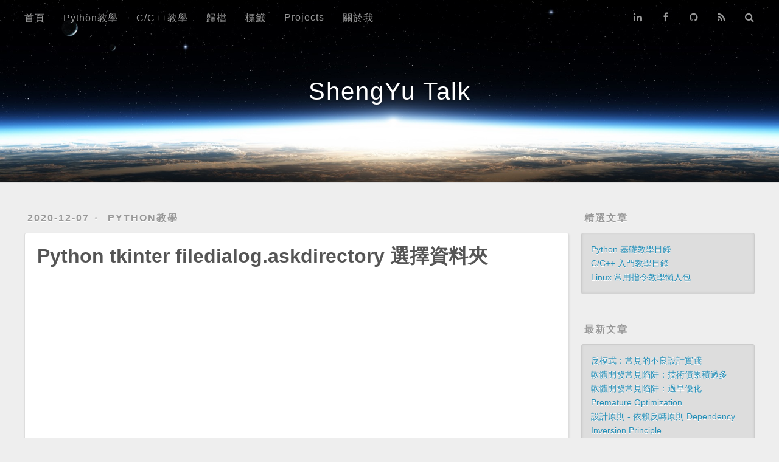

--- FILE ---
content_type: text/html; charset=utf-8
request_url: https://shengyu7697.github.io/python-tkinter-filedialog-directory/
body_size: 5290
content:
<!DOCTYPE html>
<html>
<head><meta name="generator" content="Hexo 3.9.0">
  <meta charset="utf-8">
  <!-- Google Adsense -->
  <script async data-ad-client="ca-pub-8106207149031244" src="https://pagead2.googlesyndication.com/pagead/js/adsbygoogle.js"></script>
  <!-- End Google Adsense -->
  
<!-- Global site tag (gtag.js) - Google Analytics -->
<script async src="https://www.googletagmanager.com/gtag/js?id=G-08PF7150CV"></script>
<script>
  window.dataLayer = window.dataLayer || [];
  function gtag(){dataLayer.push(arguments);}
  gtag('js', new Date());

  gtag('config', 'G-08PF7150CV');
</script>
<!-- End Google Analytics -->

  
<!-- Google Tag Manager -->
<script>(function(w,d,s,l,i){w[l]=w[l]||[];w[l].push({'gtm.start':
  new Date().getTime(),event:'gtm.js'});var f=d.getElementsByTagName(s)[0],
  j=d.createElement(s),dl=l!='dataLayer'?'&l='+l:'';j.async=true;j.src=
  'https://www.googletagmanager.com/gtm.js?id='+i+dl;f.parentNode.insertBefore(j,f);
  })(window,document,'script','dataLayer','GTM-N29SVMB');</script>
<!-- End Google Tag Manager -->

  
  <title>Python tkinter filedialog.askdirectory 選擇資料夾 | ShengYu Talk</title>
  <meta name="viewport" content="width=device-width, initial-scale=1, maximum-scale=1">
  <meta name="description" content="本篇介紹如何在 Python tkinter 中的 filedialog.askdirectory() 選擇資料夾對話框用法與範例，這邊使用 python 內建的 Tkinter 來 filedialog 為示範，   Pyhton Tkinter 要叫出選擇資料夾對話框要使用 filedialog.askdirectory()，最簡單的使用方法為1file_path = filedialog.a">
<meta name="keywords" content="Python,tkinter">
<meta property="og:type" content="article">
<meta property="og:title" content="Python tkinter filedialog.askdirectory 選擇資料夾">
<meta property="og:url" content="https://shengyu7697.github.io/python-tkinter-filedialog-directory/index.html">
<meta property="og:site_name" content="ShengYu Talk">
<meta property="og:description" content="本篇介紹如何在 Python tkinter 中的 filedialog.askdirectory() 選擇資料夾對話框用法與範例，這邊使用 python 內建的 Tkinter 來 filedialog 為示範，   Pyhton Tkinter 要叫出選擇資料夾對話框要使用 filedialog.askdirectory()，最簡單的使用方法為1file_path = filedialog.a">
<meta property="og:locale" content="zh-TW">
<meta property="og:image" content="https://shengyu7697.github.io/python-tkinter-filedialog-directory/python3-filedialog-askdirectory.png">
<meta property="og:updated_time" content="2024-05-18T01:36:17.000Z">
<meta name="twitter:card" content="summary">
<meta name="twitter:title" content="Python tkinter filedialog.askdirectory 選擇資料夾">
<meta name="twitter:description" content="本篇介紹如何在 Python tkinter 中的 filedialog.askdirectory() 選擇資料夾對話框用法與範例，這邊使用 python 內建的 Tkinter 來 filedialog 為示範，   Pyhton Tkinter 要叫出選擇資料夾對話框要使用 filedialog.askdirectory()，最簡單的使用方法為1file_path = filedialog.a">
<meta name="twitter:image" content="https://shengyu7697.github.io/python-tkinter-filedialog-directory/python3-filedialog-askdirectory.png">
  
    <link rel="alternate" href="/atom.xml" title="ShengYu Talk" type="application/atom+xml">
  
  
    <link rel="icon" href="/favicon.png">
  
  
    <link href="//fonts.googleapis.com/css?family=Source+Code+Pro" rel="stylesheet" type="text/css">
  
  <link rel="stylesheet" href="/css/style.css">
</head>

<body>

<!-- Google Tag Manager (noscript) -->
<noscript><iframe src="https://www.googletagmanager.com/ns.html?id=GTM-N29SVMB"
height="0" width="0" style="display:none;visibility:hidden"></iframe></noscript>
<!-- End Google Tag Manager (noscript) -->

  <div id="container">
    <div id="wrap">
      <header id="header">
  <div id="banner"></div>
  <div id="header-outer" class="outer">
    <div id="header-title" class="inner">
      <h1 id="logo-wrap">
        <a href="/" id="logo">ShengYu Talk</a>
      </h1>
      
    </div>
    <div id="header-inner" class="inner">
      <nav id="main-nav">
        <a id="main-nav-toggle" class="nav-icon"></a>
        
          <a class="main-nav-link" href="/">首頁</a>
        
          <a class="main-nav-link" href="/categories/Python教學/">Python教學</a>
        
          <a class="main-nav-link" href="/categories/C-C-教學/">C/C++教學</a>
        
          <a class="main-nav-link" href="/archives">歸檔</a>
        
          <a class="main-nav-link" href="/tags">標籤</a>
        
          <a class="main-nav-link" href="/projects">Projects</a>
        
          <a class="main-nav-link" href="/about">關於我</a>
        
      </nav>
      <nav id="sub-nav">
        <a id="nav-linkedin-link" class="nav-icon" href="https://www.linkedin.com/in/shengyu-peng-48b664a6" rel="external nofollow noreferrer" title="Linkedin"></a>
        <a id="nav-facebook-link" class="nav-icon" href="https://www.facebook.com/shengyu7697" rel="external nofollow noreferrer" title="Facebook"></a>
        <a id="nav-github-link" class="nav-icon" href="https://github.com/shengyu7697" rel="external nofollow noreferrer" title="GitHub"></a>
        
          <a id="nav-rss-link" class="nav-icon" href="/atom.xml" title="RSS Feed"></a>
        
        <a id="nav-search-btn" class="nav-icon" title="搜尋"></a>
      </nav>
      <div id="search-form-wrap">
        <form action="//google.com/search" method="get" accept-charset="UTF-8" class="search-form"><input type="search" name="q" class="search-form-input" placeholder="搜尋"><button type="submit" class="search-form-submit">&#xF002;</button><input type="hidden" name="sitesearch" value="https://shengyu7697.github.io"></form>
      </div>
    </div>
  </div>
</header>

      <div class="outer">
        <section id="main"><article id="post-python-tkinter-filedialog-directory" class="article article-type-post" itemscope itemprop="blogPost">
  <div class="article-meta">
    <a href="/python-tkinter-filedialog-directory/" class="article-date">
  <time datetime="2020-12-07T14:00:00.000Z" itemprop="datePublished">2020-12-07</time>
</a>
    
  <div class="article-category">
    <a class="article-category-link" href="/categories/Python教學/">Python教學</a>
  </div>

  </div>
  <div class="article-inner">
    
    
      <header class="article-header">
        
  
    <h1 class="article-title" itemprop="name">
      Python tkinter filedialog.askdirectory 選擇資料夾
    </h1>
  

      </header>
    
    <div class="article-entry" itemprop="articleBody">
      
        
        <!-- ads-1 -->
        <div id="ads-1">
  <ins class="adsbygoogle"
    style="display:block"
    data-ad-client="ca-pub-8106207149031244"
    data-ad-slot="4194519399"
    data-ad-format="auto"
    data-full-width-responsive="true"></ins>
  <script>
    (adsbygoogle = window.adsbygoogle || []).push({});
  </script>
</div>

        <!-- ads-1 -->
        <p>本篇介紹如何在 Python tkinter 中的 filedialog.askdirectory() 選擇資料夾對話框用法與範例，這邊使用 python 內建的 Tkinter 來 filedialog 為示範，  </p>
<p>Pyhton Tkinter 要叫出選擇資料夾對話框要使用 <code>filedialog.askdirectory()</code>，最簡單的使用方法為<br><figure class="highlight plain"><table><tr><td class="gutter"><pre><span class="line">1</span><br></pre></td><td class="code"><pre><span class="line">file_path = filedialog.askdirectory()</span><br></pre></td></tr></table></figure></p>
<p>完整的 python 3 使用範例如下，<br><figure class="highlight python"><figcaption><span>python3-filedialog-askdirectory.py</span></figcaption><table><tr><td class="gutter"><pre><span class="line">1</span><br><span class="line">2</span><br><span class="line">3</span><br><span class="line">4</span><br><span class="line">5</span><br><span class="line">6</span><br><span class="line">7</span><br><span class="line">8</span><br><span class="line">9</span><br></pre></td><td class="code"><pre><span class="line"><span class="comment">#!/usr/bin/env python3</span></span><br><span class="line"><span class="comment"># -*- coding: utf-8 -*-</span></span><br><span class="line"><span class="keyword">import</span> tkinter <span class="keyword">as</span> tk</span><br><span class="line"><span class="keyword">from</span> tkinter <span class="keyword">import</span> filedialog</span><br><span class="line"></span><br><span class="line">root = tk.Tk()</span><br><span class="line">root.withdraw()</span><br><span class="line">file_path = filedialog.askdirectory()</span><br><span class="line">print(file_path)</span><br></pre></td></tr></table></figure></p>
<p>如果是 python 2 的話稍微有點不同，不過大同小異，<br><figure class="highlight python"><figcaption><span>python-tkFileDialog-askdirectory.py</span></figcaption><table><tr><td class="gutter"><pre><span class="line">1</span><br><span class="line">2</span><br><span class="line">3</span><br><span class="line">4</span><br><span class="line">5</span><br><span class="line">6</span><br><span class="line">7</span><br><span class="line">8</span><br></pre></td><td class="code"><pre><span class="line"><span class="comment">#!/usr/bin/python</span></span><br><span class="line"><span class="comment"># -*- coding: utf-8 -*-</span></span><br><span class="line"><span class="keyword">import</span> Tkinter, tkFileDialog</span><br><span class="line"></span><br><span class="line">root = Tkinter.Tk()</span><br><span class="line">root.withdraw()</span><br><span class="line">file_path = tkFileDialog.askdirectory()</span><br><span class="line">print(file_path)</span><br></pre></td></tr></table></figure></p>
<p>接著就把程式執行起來看看吧！程式啟動後會彈出一個開啟資料夾的對話框，如下圖所示，<br><img src="/python-tkinter-filedialog-directory/python3-filedialog-askdirectory.png" width="480" title="python3-filedialog-askdirectory"><br>接著選好資料夾後，按下OK確定按鈕後 askdirectory() 就會回傳資料夾路徑了。  </p>
<ins class="adsbygoogle" style="display:block; text-align:center;" data-ad-layout="in-article" data-ad-format="fluid" data-ad-client="ca-pub-8106207149031244" data-ad-slot="3222287843"></ins><script>    (adsbygoogle = window.adsbygoogle || []).push({});</script>  
<h2><span id="指定一個初始的目錄來選擇資料夾">指定一個初始的目錄來選擇資料夾</span></h2><p>通常會有個初始的目錄讓使用者去選，但預設的目錄可能離最終目標的目錄差很多層，這樣使用者要點很多次，很不方便，所以會給一個初始目錄，<br><figure class="highlight python"><figcaption><span>python3-filedialog-askdirectory2.py</span></figcaption><table><tr><td class="gutter"><pre><span class="line">1</span><br><span class="line">2</span><br><span class="line">3</span><br><span class="line">4</span><br><span class="line">5</span><br><span class="line">6</span><br><span class="line">7</span><br><span class="line">8</span><br><span class="line">9</span><br></pre></td><td class="code"><pre><span class="line"><span class="comment">#!/usr/bin/env python3</span></span><br><span class="line"><span class="comment"># -*- coding: utf-8 -*-</span></span><br><span class="line"><span class="keyword">import</span> tkinter <span class="keyword">as</span> tk</span><br><span class="line"><span class="keyword">from</span> tkinter <span class="keyword">import</span> filedialog</span><br><span class="line"></span><br><span class="line">root = tk.Tk()</span><br><span class="line">root.withdraw()</span><br><span class="line">file_path = filedialog.askdirectory(parent=root,</span><br><span class="line">                                    initialdir=<span class="string">'~/'</span>)</span><br></pre></td></tr></table></figure></p>
<p>以上就是 Python tkinter filedialog.askdirectory() 選擇資料夾對話框用法與範例介紹，<br>如果你覺得我的文章寫得不錯、對你有幫助的話記得 <a href="https://www.facebook.com/shengyu7697/" rel="noopener external nofollow noreferrer" target="_blank">Facebook 按讚</a>支持一下！  </p>
<p>其它參考<br>python - what is default value of filedialog.askdirectory()? - Stack Overflow<br><a href="https://stackoverflow.com/questions/56052144/what-is-default-value-of-filedialog-askdirectory" rel="noopener external nofollow noreferrer" target="_blank">https://stackoverflow.com/questions/56052144/what-is-default-value-of-filedialog-askdirectory</a><br>openfiledialog - Quick and easy file dialog in Python? - Stack Overflow<br><a href="https://stackoverflow.com/questions/9319317/quick-and-easy-file-dialog-in-python" rel="noopener external nofollow noreferrer" target="_blank">https://stackoverflow.com/questions/9319317/quick-and-easy-file-dialog-in-python</a>  </p>
<p><strong>其它相關文章推薦</strong><br><a href="/python-tkinter-filedialog/" title="Python tkinter 開啟檔案對話框">Python tkinter 開啟檔案對話框</a><br><a href="/python-tutorial/" title="Python 新手入門教學懶人包">Python 新手入門教學懶人包</a><br><a href="/python-tkinter-tutorial/" title="Python tkinter 新手入門教學">Python tkinter 新手入門教學</a></p>

      
    </div>
    <footer class="article-footer">
      <a data-url="https://shengyu7697.github.io/python-tkinter-filedialog-directory/" data-id="cmkmjl1mz00b1jfpq7ttbwld6" data-title="Python tkinter filedialog.askdirectory 選擇資料夾" class="article-share-link">Share</a>
      
      
  <ul class="article-tag-list"><li class="article-tag-list-item"><a class="article-tag-list-link" href="/tags/Python/">Python</a></li><li class="article-tag-list-item"><a class="article-tag-list-link" href="/tags/tkinter/">tkinter</a></li></ul>

    </footer>
  </div>
  
    <!-- ads-2 -->
    <!-- <div id="ads-2">
  <ins class="adsbygoogle"
    style="display:block"
    data-ad-client="ca-pub-8106207149031244"
    data-ad-slot="1792535573"
    data-ad-format="auto"
    data-full-width-responsive="true"></ins>
  <script>
    (adsbygoogle = window.adsbygoogle || []).push({});
  </script>
</div>
 -->
    <!-- ads-2 -->
    <!-- ads-4 -->
    <div id="ads-4">
  <ins class="adsbygoogle"
    style="display:block"
    data-ad-format="autorelaxed"
    data-ad-client="ca-pub-8106207149031244"
    data-ad-slot="5600353687"></ins>
  <script>
    (adsbygoogle = window.adsbygoogle || []).push({});
  </script>
</div>

    <!-- ads-4 -->
    
<nav id="article-nav">
  
    <a href="/cpp-exception/" id="article-nav-newer" class="article-nav-link-wrap">
      <strong class="article-nav-caption">Newer</strong>
      <div class="article-nav-title">
        
          C++ exception 例外處理
        
      </div>
    </a>
  
  
    <a href="/android-adb-logcat-read-unexpected-eof/" id="article-nav-older" class="article-nav-link-wrap">
      <strong class="article-nav-caption">Older</strong>
      <div class="article-nav-title">Android adb logcat 出現 read unexpected eof 解決方法</div>
    </a>
  
</nav>

  
</article>

</section>
        
          <aside id="sidebar">
  
    
  <div class="widget-wrap">
    <h3 class="widget-title">精選文章</h3>
    <div class="widget">
      <ul>
        
          <li><a href="/python-tutorial/">Python 基礎教學目錄</a></li>
        
          <li><a href="/cpp-tutorial/">C/C++ 入門教學目錄</a></li>
        
          <li><a href="/linux-tutorial/">Linux 常用指令教學懶人包</a></li>
        
      </ul>
    </div>
  </div>

  
    
  <div class="widget-wrap">
    <h3 class="widget-title">最新文章</h3>
    <div class="widget">
      <ul>
        
          <li>
            <a href="/anti-pattern/">反模式：常見的不良設計實踐</a>
          </li>
        
          <li>
            <a href="/technical-debt/">軟體開發常見陷阱：技術債累積過多</a>
          </li>
        
          <li>
            <a href="/premature-optimization/">軟體開發常見陷阱：過早優化 Premature Optimization</a>
          </li>
        
          <li>
            <a href="/dependency-inversion-principle/">設計原則 - 依賴反轉原則 Dependency Inversion Principle</a>
          </li>
        
          <li>
            <a href="/interface-segregation-principle/">設計原則 - 介面隔離原則 Interface Segregation Principle</a>
          </li>
        
      </ul>
    </div>
  </div>

  
    
  <div class="widget-wrap">
    <h3 class="widget-title">粉絲專頁</h3>
    <iframe src="https://www.facebook.com/plugins/page.php?href=https%3A%2F%2Fwww.facebook.com%2Fshengyu7697&tabs=timeline&width=280&height=500&small_header=true&adapt_container_width=true&hide_cover=false&show_facepile=true&appId" width="280" height="500" style="border:none;overflow:hidden" scrolling="no" frameborder="0" allowfullscreen="true" allow="autoplay; clipboard-write; encrypted-media; picture-in-picture; web-share"></iframe>
  </div>

  
    
  <div class="widget-wrap">
    <h3 class="widget-title">分類</h3>
    <div class="widget">
      <ul class="category-list"><li class="category-list-item"><a class="category-list-link" href="/categories/Arduino/">Arduino</a><span class="category-list-count">4</span></li><li class="category-list-item"><a class="category-list-link" href="/categories/C-C-教學/">C/C++教學</a><span class="category-list-count">221</span></li><li class="category-list-item"><a class="category-list-link" href="/categories/Github/">Github</a><span class="category-list-count">14</span></li><li class="category-list-item"><a class="category-list-link" href="/categories/Git教學/">Git教學</a><span class="category-list-count">20</span></li><li class="category-list-item"><a class="category-list-link" href="/categories/OpenCV教學/">OpenCV教學</a><span class="category-list-count">8</span></li><li class="category-list-item"><a class="category-list-link" href="/categories/PHP教學/">PHP教學</a><span class="category-list-count">14</span></li><li class="category-list-item"><a class="category-list-link" href="/categories/Projects/">Projects</a><span class="category-list-count">6</span></li><li class="category-list-item"><a class="category-list-link" href="/categories/Python教學/">Python教學</a><span class="category-list-count">239</span></li><li class="category-list-item"><a class="category-list-link" href="/categories/Qt教學/">Qt教學</a><span class="category-list-count">7</span></li><li class="category-list-item"><a class="category-list-link" href="/categories/軟體開發/">軟體開發</a><span class="category-list-count">3</span></li></ul>
    </div>
  </div>


  
    <div class="widget-wrap" style="position:sticky; position:-webkit-sticky; top:0;">
  <!-- ads-3 -->
  <div id="ads-3">
  <ins class="adsbygoogle"
    style="display:block"
    data-ad-client="ca-pub-8106207149031244"
    data-ad-slot="8896181732"
    data-ad-format="auto"
    data-full-width-responsive="true"></ins>
  <script>
   (adsbygoogle = window.adsbygoogle || []).push({});
  </script>
</div>

  <!-- ads-3 -->
</div>
<script>
  function setSidebarHeight(sidebar) {
    let ad1h = document.getElementById("ads-1").clientHeight; // 280
    //let ad2h = document.getElementById("ads-2").clientHeight; // 280
    let ad3h = document.getElementById("ads-3").clientHeight; // 600
    let ad4h = 0;
    let elem = document.getElementById("ads-4");
    if (elem != null) {
      ad4h = elem.clientHeight; // 447
    }
    let mainh = document.getElementById("main").clientHeight;
    let sidebarh = mainh + ad1h + ad4h - ad3h;
    sidebar.style.height = sidebarh+"px";
    console.log("set sidebar height = " + sidebarh + "px (" + mainh + "+" + ad1h + "+" + ad4h + "-" + ad3h + ")");
  }

  function fixSidebarHeight() {
    let sidebar = document.getElementById("sidebar");
    console.log("sidebar height is " + sidebar.style.height);

    if (sidebar.style.height == "auto") {
      console.log("sidebar height is auto !, fix it.");
      setSidebarHeight(sidebar);
    }

    const observer = new MutationObserver(function (mutations, observer) {
      console.log("observer sidebar height is " + sidebar.style.height);
      if (sidebar.style.height == "auto") {
        setSidebarHeight(sidebar);
      }
    });

    observer.observe(sidebar, {
      attributes: true,
      attributeFilter: ['style']
    });
  }

  console.log("width = " + window.innerWidth);
  if (window.innerWidth >= 768) {
    console.log("width >= 768");
    fixSidebarHeight();
  } else {
    console.log("width < 768");
  }
</script>

  
</aside>
        
      </div>
      <footer id="footer">
  
  <div class="outer">
    <div id="footer-info" class="inner">
      &copy; 2026 ShengYu<br>
      Powered by <a href="http://hexo.io/" rel="external nofollow noreferrer" target="_blank">Hexo</a>
    </div>
  </div>
</footer>
    </div>
    <nav id="mobile-nav">
  
    <a href="/" class="mobile-nav-link">首頁</a>
  
    <a href="/categories/Python教學/" class="mobile-nav-link">Python教學</a>
  
    <a href="/categories/C-C-教學/" class="mobile-nav-link">C/C++教學</a>
  
    <a href="/archives" class="mobile-nav-link">歸檔</a>
  
    <a href="/tags" class="mobile-nav-link">標籤</a>
  
    <a href="/projects" class="mobile-nav-link">Projects</a>
  
    <a href="/about" class="mobile-nav-link">關於我</a>
  
</nav>
    

<script src="//ajax.googleapis.com/ajax/libs/jquery/2.0.3/jquery.min.js"></script>


  <link rel="stylesheet" href="/fancybox/jquery.fancybox.css">
  <script src="/fancybox/jquery.fancybox.pack.js"></script>


<script src="/js/script.js"></script>



  </div>
</body>
</html>

--- FILE ---
content_type: text/html; charset=utf-8
request_url: https://www.google.com/recaptcha/api2/aframe
body_size: 264
content:
<!DOCTYPE HTML><html><head><meta http-equiv="content-type" content="text/html; charset=UTF-8"></head><body><script nonce="an9_aMtWebi8dsrSrwqPKw">/** Anti-fraud and anti-abuse applications only. See google.com/recaptcha */ try{var clients={'sodar':'https://pagead2.googlesyndication.com/pagead/sodar?'};window.addEventListener("message",function(a){try{if(a.source===window.parent){var b=JSON.parse(a.data);var c=clients[b['id']];if(c){var d=document.createElement('img');d.src=c+b['params']+'&rc='+(localStorage.getItem("rc::a")?sessionStorage.getItem("rc::b"):"");window.document.body.appendChild(d);sessionStorage.setItem("rc::e",parseInt(sessionStorage.getItem("rc::e")||0)+1);localStorage.setItem("rc::h",'1768979435388');}}}catch(b){}});window.parent.postMessage("_grecaptcha_ready", "*");}catch(b){}</script></body></html>

--- FILE ---
content_type: text/css; charset=utf-8
request_url: https://shengyu7697.github.io/css/style.css
body_size: 4756
content:
body {
  width: 100%;
}
body:before,
body:after {
  content: "";
  display: table;
}
body:after {
  clear: both;
}
html,
body,
div,
span,
applet,
object,
iframe,
h1,
h2,
h3,
h4,
h5,
h6,
p,
blockquote,
pre,
a,
abbr,
acronym,
address,
big,
cite,
code,
del,
dfn,
em,
img,
ins,
kbd,
q,
s,
samp,
small,
strike,
strong,
sub,
sup,
tt,
var,
dl,
dt,
dd,
ol,
ul,
li,
fieldset,
form,
label,
legend,
table,
caption,
tbody,
tfoot,
thead,
tr,
th,
td {
  margin: 0;
  padding: 0;
  border: 0;
  outline: 0;
  font-weight: inherit;
  font-style: inherit;
  font-family: inherit;
  font-size: 100%;
  vertical-align: baseline;
}
body {
  line-height: 1;
  color: #000;
  background: #fff;
}
ol,
ul {
  list-style: none;
}
table {
  border-collapse: separate;
  border-spacing: 0;
  vertical-align: middle;
}
caption,
th,
td {
  text-align: left;
  font-weight: normal;
  vertical-align: middle;
}
a img {
  border: none;
}
input,
button {
  margin: 0;
  padding: 0;
}
input::-moz-focus-inner,
button::-moz-focus-inner {
  border: 0;
  padding: 0;
}
@font-face {
  font-family: FontAwesome;
  font-style: normal;
  font-weight: normal;
  src: url("fonts/fontawesome-webfont.eot?v=#4.0.3");
  src: url("fonts/fontawesome-webfont.eot?#iefix&v=#4.0.3") format("embedded-opentype"), url("fonts/fontawesome-webfont.woff?v=#4.0.3") format("woff"), url("fonts/fontawesome-webfont.ttf?v=#4.0.3") format("truetype"), url("fonts/fontawesome-webfont.svg#fontawesomeregular?v=#4.0.3") format("svg");
}
html,
body,
#container {
  height: 100%;
}
body {
  background: #eee;
  font: 16px -apple-system, BlinkMacSystemFont, "Noto Sans TC", "微軟正黑體", "Segoe UI", "Roboto", "Oxygen", "Ubuntu", "Cantarell", "Fira Sans", "Droid Sans", "Helvetica Neue", sans-serif;
  -webkit-text-size-adjust: 100%;
}
.outer {
  max-width: 1220px;
  margin: 0 auto;
  padding: 0 20px;
}
.outer:before,
.outer:after {
  content: "";
  display: table;
}
.outer:after {
  clear: both;
}
.inner {
  display: inline;
  float: left;
  width: 98.33333333333333%;
  margin: 0 0.833333333333333%;
}
.left,
.alignleft {
  float: left;
}
.right,
.alignright {
  float: right;
}
.clear {
  clear: both;
}
#container {
  position: relative;
}
.mobile-nav-on {
  overflow: hidden;
}
#wrap {
  height: 100%;
  width: 100%;
  position: absolute;
  top: 0;
  left: 0;
  -webkit-transition: 0.2s ease-out;
  -moz-transition: 0.2s ease-out;
  -ms-transition: 0.2s ease-out;
  transition: 0.2s ease-out;
  z-index: 1;
  background: #eee;
}
.mobile-nav-on #wrap {
  left: 280px;
}
@media screen and (min-width: 768px) {
  #main {
    display: inline;
    float: left;
    width: 73.33333333333333%;
    margin: 0 0.833333333333333%;
  }
}
.article-date,
.article-category-link,
.archive-year,
.widget-title {
  text-decoration: none;
  text-transform: uppercase;
  letter-spacing: 2px;
  color: #999;
  margin-bottom: 1em;
  margin-left: 5px;
  line-height: 1em;
  text-shadow: 0 1px #fff;
  font-weight: bold;
}
.article-inner,
.archive-article-inner {
  background: #fff;
  -webkit-box-shadow: 1px 2px 3px #ddd;
  box-shadow: 1px 2px 3px #ddd;
  border: 1px solid #ddd;
  border-radius: 3px;
}
.article-entry h1,
.widget h1 {
  font-size: 2em;
}
.article-entry h2,
.widget h2 {
  font-size: 1.5em;
}
.article-entry h3,
.widget h3 {
  font-size: 1.3em;
}
.article-entry h4,
.widget h4 {
  font-size: 1.2em;
}
.article-entry h5,
.widget h5 {
  font-size: 1em;
}
.article-entry h6,
.widget h6 {
  font-size: 1em;
  color: #999;
}
.article-entry hr,
.widget hr {
  border: 1px dashed #ddd;
}
.article-entry strong,
.widget strong {
  font-weight: bold;
}
.article-entry em,
.widget em,
.article-entry cite,
.widget cite {
  font-style: italic;
}
.article-entry sup,
.widget sup,
.article-entry sub,
.widget sub {
  font-size: 0.75em;
  line-height: 0;
  position: relative;
  vertical-align: baseline;
}
.article-entry sup,
.widget sup {
  top: -0.5em;
}
.article-entry sub,
.widget sub {
  bottom: -0.2em;
}
.article-entry small,
.widget small {
  font-size: 0.85em;
}
.article-entry acronym,
.widget acronym,
.article-entry abbr,
.widget abbr {
  border-bottom: 1px dotted;
}
.article-entry ul,
.widget ul,
.article-entry ol,
.widget ol,
.article-entry dl,
.widget dl {
  margin: 0 20px;
  line-height: 1.6em;
}
.article-entry ul ul,
.widget ul ul,
.article-entry ol ul,
.widget ol ul,
.article-entry ul ol,
.widget ul ol,
.article-entry ol ol,
.widget ol ol {
  margin-top: 0;
  margin-bottom: 0;
}
.article-entry ul,
.widget ul {
  list-style: disc;
}
.article-entry ol,
.widget ol {
  list-style: decimal;
}
.article-entry dt,
.widget dt {
  font-weight: bold;
}
#header {
  height: 300px;
  position: relative;
  border-bottom: 1px solid #ddd;
}
#header:before,
#header:after {
  content: "";
  position: absolute;
  left: 0;
  right: 0;
  height: 40px;
}
#header:before {
  top: 0;
  background: -webkit-linear-gradient(rgba(0,0,0,0.2), transparent);
  background: -moz-linear-gradient(rgba(0,0,0,0.2), transparent);
  background: -ms-linear-gradient(rgba(0,0,0,0.2), transparent);
  background: linear-gradient(rgba(0,0,0,0.2), transparent);
}
#header:after {
  bottom: 0;
  background: -webkit-linear-gradient(transparent, rgba(0,0,0,0.2));
  background: -moz-linear-gradient(transparent, rgba(0,0,0,0.2));
  background: -ms-linear-gradient(transparent, rgba(0,0,0,0.2));
  background: linear-gradient(transparent, rgba(0,0,0,0.2));
}
#header-outer {
  height: 100%;
  position: relative;
}
#header-inner {
  position: relative;
  overflow: hidden;
}
#banner {
  position: absolute;
  top: 0;
  left: 0;
  width: 100%;
  height: 100%;
  background: url("images/banner.jpg") center #000;
  -webkit-background-size: cover;
  -moz-background-size: cover;
  background-size: cover;
  z-index: -1;
}
#header-title {
  text-align: center;
  height: 40px;
  position: absolute;
  top: 50%;
  left: 0;
  margin-top: -20px;
}
#logo,
#subtitle {
  text-decoration: none;
  color: #fff;
  font-weight: 300;
  text-shadow: 0 1px 4px rgba(0,0,0,0.3);
}
#logo {
  font-size: 40px;
  line-height: 40px;
  letter-spacing: 2px;
}
#subtitle {
  font-size: 15px;
  line-height: 15px;
  letter-spacing: 1px;
}
#subtitle-wrap {
  margin-top: 15px;
}
#main-nav {
  float: left;
  margin-left: -15px;
}
.nav-icon,
.main-nav-link {
  float: left;
  color: #fff;
  opacity: 0.6;
  text-decoration: none;
  text-shadow: 0 1px rgba(0,0,0,0.2);
  -webkit-transition: opacity 0.2s;
  -moz-transition: opacity 0.2s;
  -ms-transition: opacity 0.2s;
  transition: opacity 0.2s;
  display: block;
  padding: 20px 15px;
}
.nav-icon:hover,
.main-nav-link:hover {
  opacity: 1;
}
.nav-icon {
  font-family: FontAwesome;
  text-align: center;
  font-size: 16px;
  width: 16px;
  height: 16px;
  padding: 20px 15px;
  position: relative;
  cursor: pointer;
}
.main-nav-link {
  font-weight: 300;
  letter-spacing: 1px;
}
@media screen and (max-width: 479px) {
  .main-nav-link {
    display: none;
  }
}
#main-nav-toggle {
  display: none;
}
#main-nav-toggle:before {
  content: "\f0c9";
}
@media screen and (max-width: 479px) {
  #main-nav-toggle {
    display: block;
  }
}
#sub-nav {
  float: right;
  margin-right: -15px;
}
#nav-linkedin-link:before {
  content: "\f0e1";
}
#nav-facebook-link:before {
  content: "\f09a";
}
#nav-github-link:before {
  content: "\f09b";
}
#nav-rss-link:before {
  content: "\f09e";
}
#nav-search-btn:before {
  content: "\f002";
}
#search-form-wrap {
  position: absolute;
  top: 15px;
  width: 150px;
  height: 30px;
  right: -150px;
  opacity: 0;
  -webkit-transition: 0.2s ease-out;
  -moz-transition: 0.2s ease-out;
  -ms-transition: 0.2s ease-out;
  transition: 0.2s ease-out;
}
#search-form-wrap.on {
  opacity: 1;
  right: 0;
}
@media screen and (max-width: 479px) {
  #search-form-wrap {
    width: 100%;
    right: -100%;
  }
}
.search-form {
  position: absolute;
  top: 0;
  left: 0;
  right: 0;
  background: #fff;
  padding: 5px 15px;
  border-radius: 15px;
  -webkit-box-shadow: 0 0 10px rgba(0,0,0,0.3);
  box-shadow: 0 0 10px rgba(0,0,0,0.3);
}
.search-form-input {
  border: none;
  background: none;
  color: #555;
  width: 100%;
  font: 13px -apple-system, BlinkMacSystemFont, "Noto Sans TC", "微軟正黑體", "Segoe UI", "Roboto", "Oxygen", "Ubuntu", "Cantarell", "Fira Sans", "Droid Sans", "Helvetica Neue", sans-serif;
  outline: none;
}
.search-form-input::-webkit-search-results-decoration,
.search-form-input::-webkit-search-cancel-button {
  -webkit-appearance: none;
}
.search-form-submit {
  position: absolute;
  top: 50%;
  right: 10px;
  margin-top: -7px;
  font: 13px FontAwesome;
  border: none;
  background: none;
  color: #bbb;
  cursor: pointer;
}
.search-form-submit:hover,
.search-form-submit:focus {
  color: #777;
}
.article {
  margin: 50px 0;
}
.article-inner {
  overflow: hidden;
}
.article-meta:before,
.article-meta:after {
  content: "";
  display: table;
}
.article-meta:after {
  clear: both;
}
.article-date {
  float: left;
}
.article-category {
  float: left;
  line-height: 1em;
  color: #ccc;
  text-shadow: 0 1px #fff;
  margin-left: 8px;
}
.article-category:before {
  content: "\2022";
}
.article-category-link {
  margin: 0 12px 1em;
}
.article-header {
  padding: 20px 20px 0;
}
.article-title {
  text-decoration: none;
  font-size: 2em;
  font-weight: bold;
  color: #555;
  line-height: 1.1em;
  -webkit-transition: color 0.2s;
  -moz-transition: color 0.2s;
  -ms-transition: color 0.2s;
  transition: color 0.2s;
}
a.article-title:hover {
  color: #258fb8;
}
.article-entry {
  color: #555;
  padding: 0 20px;
}
.article-entry:before,
.article-entry:after {
  content: "";
  display: table;
}
.article-entry:after {
  clear: both;
}
.article-entry p,
.article-entry table {
  line-height: 1.6em;
  margin: 1.6em 0;
}
.article-entry h1,
.article-entry h2,
.article-entry h3,
.article-entry h4,
.article-entry h5,
.article-entry h6 {
  font-weight: bold;
}
.article-entry h1,
.article-entry h2,
.article-entry h3,
.article-entry h4,
.article-entry h5,
.article-entry h6 {
  line-height: 1.1em;
  margin: 1.1em 0;
}
.article-entry a {
  color: #258fb8;
  text-decoration: none;
}
.article-entry a:hover {
  text-decoration: underline;
}
.article-entry ul,
.article-entry ol,
.article-entry dl {
  margin-top: 1.6em;
  margin-bottom: 1.6em;
}
.article-entry img,
.article-entry video {
  max-width: 100%;
  height: auto;
  display: block;
  margin: auto;
}
.article-entry iframe {
  border: none;
}
.article-entry table {
  width: 100%;
  border-collapse: collapse;
  border-spacing: 0;
}
.article-entry th {
  font-weight: bold;
  border-bottom: 3px solid #ddd;
  padding-bottom: 0.5em;
}
.article-entry td {
  border-bottom: 1px solid #ddd;
  padding: 10px 0;
}
.article-entry blockquote {
  font-family: Georgia, "Times New Roman", serif;
  font-size: 1.4em;
  margin: 1.6em 20px;
  text-align: center;
}
.article-entry blockquote footer {
  font-size: 16px;
  margin: 1.6em 0;
  font-family: -apple-system, BlinkMacSystemFont, "Noto Sans TC", "微軟正黑體", "Segoe UI", "Roboto", "Oxygen", "Ubuntu", "Cantarell", "Fira Sans", "Droid Sans", "Helvetica Neue", sans-serif;
}
.article-entry blockquote footer cite:before {
  content: "—";
  padding: 0 0.5em;
}
.article-entry .pullquote {
  text-align: left;
  width: 45%;
  margin: 0;
}
.article-entry .pullquote.left {
  margin-left: 0.5em;
  margin-right: 1em;
}
.article-entry .pullquote.right {
  margin-right: 0.5em;
  margin-left: 1em;
}
.article-entry .caption {
  color: #999;
  display: block;
  font-size: 0.9em;
  margin-top: 0.5em;
  position: relative;
  text-align: center;
}
.article-entry .video-container {
  position: relative;
  padding-top: 56.25%;
  height: 0;
  overflow: hidden;
}
.article-entry .video-container iframe,
.article-entry .video-container object,
.article-entry .video-container embed {
  position: absolute;
  top: 0;
  left: 0;
  width: 100%;
  height: 100%;
  margin-top: 0;
}
.article-more-link a {
  display: inline-block;
  line-height: 1em;
  padding: 6px 15px;
  border-radius: 15px;
  background: #eee;
  color: #999;
  text-shadow: 0 1px #fff;
  text-decoration: none;
}
.article-more-link a:hover {
  background: #258fb8;
  color: #fff;
  text-decoration: none;
  text-shadow: 0 1px #1e7293;
}
.article-footer {
  font-size: 0.85em;
  line-height: 1.6em;
  border-top: 1px solid #ddd;
  padding-top: 1.6em;
  margin: 0 20px 20px;
}
.article-footer:before,
.article-footer:after {
  content: "";
  display: table;
}
.article-footer:after {
  clear: both;
}
.article-footer a {
  color: #999;
  text-decoration: none;
}
.article-footer a:hover {
  color: #555;
}
.article-tag-list-item {
  float: left;
  margin-right: 10px;
}
.article-tag-list-link:before {
  content: "#";
}
.article-comment-link {
  float: right;
}
.article-comment-link:before {
  content: "\f075";
  font-family: FontAwesome;
  padding-right: 8px;
}
.article-share-link {
  cursor: pointer;
  float: right;
  margin-left: 20px;
}
.article-share-link:before {
  content: "\f064";
  font-family: FontAwesome;
  padding-right: 6px;
}
#article-nav {
  position: relative;
}
#article-nav:before,
#article-nav:after {
  content: "";
  display: table;
}
#article-nav:after {
  clear: both;
}
@media screen and (min-width: 768px) {
  #article-nav {
    margin: 50px 0;
  }
  #article-nav:before {
    width: 8px;
    height: 8px;
    position: absolute;
    top: 50%;
    left: 50%;
    margin-top: -4px;
    margin-left: -4px;
    content: "";
    border-radius: 50%;
    background: #ddd;
    -webkit-box-shadow: 0 1px 2px #fff;
    box-shadow: 0 1px 2px #fff;
  }
}
.article-nav-link-wrap {
  text-decoration: none;
  text-shadow: 0 1px #fff;
  color: #999;
  -webkit-box-sizing: border-box;
  -moz-box-sizing: border-box;
  box-sizing: border-box;
  margin-top: 50px;
  text-align: center;
  display: block;
}
.article-nav-link-wrap:hover {
  color: #555;
}
@media screen and (min-width: 768px) {
  .article-nav-link-wrap {
    width: 50%;
    margin-top: 0;
  }
}
@media screen and (min-width: 768px) {
  #article-nav-newer {
    float: left;
    text-align: right;
    padding-right: 20px;
  }
}
@media screen and (min-width: 768px) {
  #article-nav-older {
    float: right;
    text-align: left;
    padding-left: 20px;
  }
}
.article-nav-caption {
  text-transform: uppercase;
  letter-spacing: 2px;
  color: #ddd;
  line-height: 1em;
  font-weight: bold;
}
#article-nav-newer .article-nav-caption {
  margin-right: -2px;
}
.article-nav-title {
  font-size: 0.85em;
  line-height: 1.6em;
  margin-top: 0.5em;
}
.article-share-box {
  position: absolute;
  display: none;
  background: #fff;
  -webkit-box-shadow: 1px 2px 10px rgba(0,0,0,0.2);
  box-shadow: 1px 2px 10px rgba(0,0,0,0.2);
  border-radius: 3px;
  margin-left: -145px;
  overflow: hidden;
  z-index: 1;
}
.article-share-box.on {
  display: block;
}
.article-share-input {
  width: 100%;
  background: none;
  -webkit-box-sizing: border-box;
  -moz-box-sizing: border-box;
  box-sizing: border-box;
  font: 14px -apple-system, BlinkMacSystemFont, "Noto Sans TC", "微軟正黑體", "Segoe UI", "Roboto", "Oxygen", "Ubuntu", "Cantarell", "Fira Sans", "Droid Sans", "Helvetica Neue", sans-serif;
  padding: 0 15px;
  color: #555;
  outline: none;
  border: 1px solid #ddd;
  border-radius: 3px 3px 0 0;
  height: 36px;
  line-height: 36px;
}
.article-share-links {
  background: #eee;
}
.article-share-links:before,
.article-share-links:after {
  content: "";
  display: table;
}
.article-share-links:after {
  clear: both;
}
.article-share-twitter,
.article-share-facebook,
.article-share-pinterest,
.article-share-linkedin {
  width: 50px;
  height: 36px;
  display: block;
  float: left;
  position: relative;
  color: #999;
  text-shadow: 0 1px #fff;
}
.article-share-twitter:before,
.article-share-facebook:before,
.article-share-pinterest:before,
.article-share-linkedin:before {
  font-size: 20px;
  font-family: FontAwesome;
  width: 20px;
  height: 20px;
  position: absolute;
  top: 50%;
  left: 50%;
  margin-top: -10px;
  margin-left: -10px;
  text-align: center;
}
.article-share-twitter:hover,
.article-share-facebook:hover,
.article-share-pinterest:hover,
.article-share-linkedin:hover {
  color: #fff;
}
.article-share-twitter:before {
  content: "\f099";
}
.article-share-twitter:hover {
  background: #00aced;
  text-shadow: 0 1px #008abe;
}
.article-share-facebook:before {
  content: "\f09a";
}
.article-share-facebook:hover {
  background: #3b5998;
  text-shadow: 0 1px #2f477a;
}
.article-share-pinterest:before {
  content: "\f0d2";
}
.article-share-pinterest:hover {
  background: #cb2027;
  text-shadow: 0 1px #a21a1f;
}
.article-share-linkedin:before {
  content: "\f0e1";
}
.article-share-linkedin:hover {
  background: #0077b5;
  text-shadow: 0 1px #005f91;
}
.article-gallery {
  background: #000;
  position: relative;
}
.article-gallery-photos {
  position: relative;
  overflow: hidden;
}
.article-gallery-img {
  display: none;
  max-width: 100%;
}
.article-gallery-img:first-child {
  display: block;
}
.article-gallery-img.loaded {
  position: absolute;
  display: block;
}
.article-gallery-img img {
  display: block;
  max-width: 100%;
  margin: 0 auto;
}
.toc-article {
  background: #eee;
  border: 1px solid #bbb;
  border-radius: 10px;
  margin: 1.5em 0 0.3em 1.5em;
  padding: 1.2em 1em 0 1em;
  max-width: 28%;
}
.toc-title {
  font-size: 120%;
}
#toc {
  line-height: 1em;
  font-size: 0.9em;
  float: right;
}
#toc .toc {
  padding: 0;
  margin: 1em;
  line-height: 1.8em;
}
#toc .toc li {
  list-style-type: none;
}
#toc .toc-child {
  margin-left: 1em;
}
#comments {
  background: #fff;
  -webkit-box-shadow: 1px 2px 3px #ddd;
  box-shadow: 1px 2px 3px #ddd;
  padding: 20px;
  border: 1px solid #ddd;
  border-radius: 3px;
  margin: 50px 0;
}
#comments a {
  color: #258fb8;
}
.archives-wrap {
  margin: 50px 0;
}
.archives:before,
.archives:after {
  content: "";
  display: table;
}
.archives:after {
  clear: both;
}
.archive-year-wrap {
  margin-bottom: 1em;
}
.archives {
  -webkit-column-gap: 10px;
  -moz-column-gap: 10px;
  column-gap: 10px;
}
@media screen and (min-width: 480px) and (max-width: 767px) {
  .archives {
    -webkit-column-count: 2;
    -moz-column-count: 2;
    column-count: 2;
  }
}
@media screen and (min-width: 768px) {
  .archives {
    -webkit-column-count: 3;
    -moz-column-count: 3;
    column-count: 3;
  }
}
.archive-article {
  -webkit-column-break-inside: avoid;
  page-break-inside: avoid;
  overflow: hidden;
  break-inside: avoid-column;
}
.archive-article-inner {
  padding: 10px;
  margin-bottom: 15px;
}
.archive-article-title {
  text-decoration: none;
  font-weight: bold;
  color: #555;
  -webkit-transition: color 0.2s;
  -moz-transition: color 0.2s;
  -ms-transition: color 0.2s;
  transition: color 0.2s;
  line-height: 1.6em;
}
.archive-article-title:hover {
  color: #258fb8;
}
.archive-article-footer {
  margin-top: 1em;
}
.archive-article-date {
  color: #999;
  text-decoration: none;
  font-size: 0.85em;
  line-height: 1em;
  margin-bottom: 0.5em;
  display: block;
}
#page-nav {
  margin: 50px auto;
  background: #fff;
  -webkit-box-shadow: 1px 2px 3px #ddd;
  box-shadow: 1px 2px 3px #ddd;
  border: 1px solid #ddd;
  border-radius: 3px;
  text-align: center;
  color: #999;
  overflow: hidden;
}
#page-nav:before,
#page-nav:after {
  content: "";
  display: table;
}
#page-nav:after {
  clear: both;
}
#page-nav a,
#page-nav span {
  padding: 10px 20px;
  line-height: 1;
  height: 2ex;
}
#page-nav a {
  color: #999;
  text-decoration: none;
}
#page-nav a:hover {
  background: #999;
  color: #fff;
}
#page-nav .prev {
  float: left;
}
#page-nav .next {
  float: right;
}
#page-nav .page-number {
  display: inline-block;
}
@media screen and (max-width: 479px) {
  #page-nav .page-number {
    display: none;
  }
}
#page-nav .current {
  color: #555;
  font-weight: bold;
}
#page-nav .space {
  color: #ddd;
}
#footer {
  background: #262a30;
  padding: 50px 0;
  border-top: 1px solid #ddd;
  color: #999;
}
#footer a {
  color: #258fb8;
  text-decoration: none;
}
#footer a:hover {
  text-decoration: underline;
}
#footer-info {
  line-height: 1.6em;
  font-size: 0.85em;
}
.article-entry pre,
.article-entry .highlight {
  background: #2d2d2d;
  margin: 0 -20px;
  padding: 15px 20px;
  border-style: solid;
  border-color: #ddd;
  border-width: 1px 0;
  overflow: auto;
  color: #ccc;
  line-height: 25.6px;
}
.article-entry .highlight .gutter pre,
.article-entry .gist .gist-file .gist-data .line-numbers {
  color: #666;
  font-size: 0.85em;
}
.article-entry pre,
.article-entry code {
  font-family: "Source Code Pro", Consolas, Monaco, Menlo, Consolas, monospace;
}
.article-entry code {
  background: #eee;
  text-shadow: 0 1px #fff;
  padding: 0 0.3em;
}
.article-entry pre code {
  background: none;
  text-shadow: none;
  padding: 0;
}
.article-entry .highlight pre {
  border: none;
  margin: 0;
  padding: 0;
}
.article-entry .highlight table {
  margin: 0;
  width: auto;
}
.article-entry .highlight td {
  border: none;
  padding: 0;
}
.article-entry .highlight figcaption {
  font-size: 0.85em;
  color: #999;
  line-height: 1em;
  margin-bottom: 1em;
}
.article-entry .highlight figcaption:before,
.article-entry .highlight figcaption:after {
  content: "";
  display: table;
}
.article-entry .highlight figcaption:after {
  clear: both;
}
.article-entry .highlight figcaption a {
  float: right;
}
.article-entry .highlight .gutter pre {
  text-align: right;
  padding-right: 20px;
}
.article-entry .highlight .line {
  height: 25.6px;
}
.article-entry .highlight .line.marked {
  background: #515151;
}
.article-entry .gist {
  margin: 0 -20px;
  border-style: solid;
  border-color: #ddd;
  border-width: 1px 0;
  background: #2d2d2d;
  padding: 15px 20px 15px 0;
}
.article-entry .gist .gist-file {
  border: none;
  font-family: "Source Code Pro", Consolas, Monaco, Menlo, Consolas, monospace;
  margin: 0;
}
.article-entry .gist .gist-file .gist-data {
  background: none;
  border: none;
}
.article-entry .gist .gist-file .gist-data .line-numbers {
  background: none;
  border: none;
  padding: 0 20px 0 0;
}
.article-entry .gist .gist-file .gist-data .line-data {
  padding: 0 !important;
}
.article-entry .gist .gist-file .highlight {
  margin: 0;
  padding: 0;
  border: none;
}
.article-entry .gist .gist-file .gist-meta {
  background: #2d2d2d;
  color: #999;
  font: 0.85em -apple-system, BlinkMacSystemFont, "Noto Sans TC", "微軟正黑體", "Segoe UI", "Roboto", "Oxygen", "Ubuntu", "Cantarell", "Fira Sans", "Droid Sans", "Helvetica Neue", sans-serif;
  text-shadow: 0 0;
  padding: 0;
  margin-top: 1em;
  margin-left: 20px;
}
.article-entry .gist .gist-file .gist-meta a {
  color: #258fb8;
  font-weight: normal;
}
.article-entry .gist .gist-file .gist-meta a:hover {
  text-decoration: underline;
}
pre .comment,
pre .title {
  color: #999;
}
pre .variable,
pre .attribute,
pre .tag,
pre .regexp,
pre .ruby .constant,
pre .xml .tag .title,
pre .xml .pi,
pre .xml .doctype,
pre .html .doctype,
pre .css .id,
pre .css .class,
pre .css .pseudo {
  color: #f2777a;
}
pre .number,
pre .preprocessor,
pre .built_in,
pre .literal,
pre .params,
pre .constant {
  color: #f99157;
}
pre .class,
pre .ruby .class .title,
pre .css .rules .attribute {
  color: #9c9;
}
pre .string,
pre .value,
pre .inheritance,
pre .header,
pre .ruby .symbol,
pre .xml .cdata {
  color: #9c9;
}
pre .css .hexcolor {
  color: #6cc;
}
pre .function,
pre .python .decorator,
pre .python .title,
pre .ruby .function .title,
pre .ruby .title .keyword,
pre .perl .sub,
pre .javascript .title,
pre .coffeescript .title {
  color: #69c;
}
pre .keyword,
pre .javascript .function {
  color: #c9c;
}
@media screen and (max-width: 479px) {
  #mobile-nav {
    position: absolute;
    top: 0;
    left: 0;
    width: 280px;
    height: 100%;
    background: #191919;
    border-right: 1px solid #fff;
  }
}
@media screen and (max-width: 479px) {
  .mobile-nav-link {
    display: block;
    color: #999;
    text-decoration: none;
    padding: 15px 20px;
    font-weight: bold;
  }
  .mobile-nav-link:hover {
    color: #fff;
  }
}
@media screen and (min-width: 768px) {
  #sidebar {
    display: inline;
    float: left;
    width: 23.333333333333332%;
    margin: 0 0.833333333333333%;
  }
}
.widget-wrap {
  margin: 50px 0;
}
.widget {
  color: #777;
  text-shadow: 0 1px #fff;
  background: #ddd;
  -webkit-box-shadow: 0 -1px 4px #ccc inset;
  box-shadow: 0 -1px 4px #ccc inset;
  border: 1px solid #ccc;
  padding: 15px;
  border-radius: 3px;
}
.widget a {
  color: #258fb8;
  text-decoration: none;
}
.widget a:hover {
  text-decoration: underline;
}
.widget ul ul,
.widget ol ul,
.widget dl ul,
.widget ul ol,
.widget ol ol,
.widget dl ol,
.widget ul dl,
.widget ol dl,
.widget dl dl {
  margin-left: 15px;
  list-style: disc;
}
.widget {
  line-height: 1.6em;
  word-wrap: break-word;
  font-size: 0.9em;
}
.widget ul,
.widget ol {
  list-style: none;
  margin: 0;
}
.widget ul ul,
.widget ol ul,
.widget ul ol,
.widget ol ol {
  margin: 0 20px;
}
.widget ul ul,
.widget ol ul {
  list-style: disc;
}
.widget ul ol,
.widget ol ol {
  list-style: decimal;
}
.category-list-count,
.tag-list-count,
.archive-list-count {
  padding-left: 5px;
  color: #999;
  font-size: 0.85em;
}
.category-list-count:before,
.tag-list-count:before,
.archive-list-count:before {
  content: "(";
}
.category-list-count:after,
.tag-list-count:after,
.archive-list-count:after {
  content: ")";
}
.tagcloud a {
  margin-right: 5px;
  display: inline-block;
}
